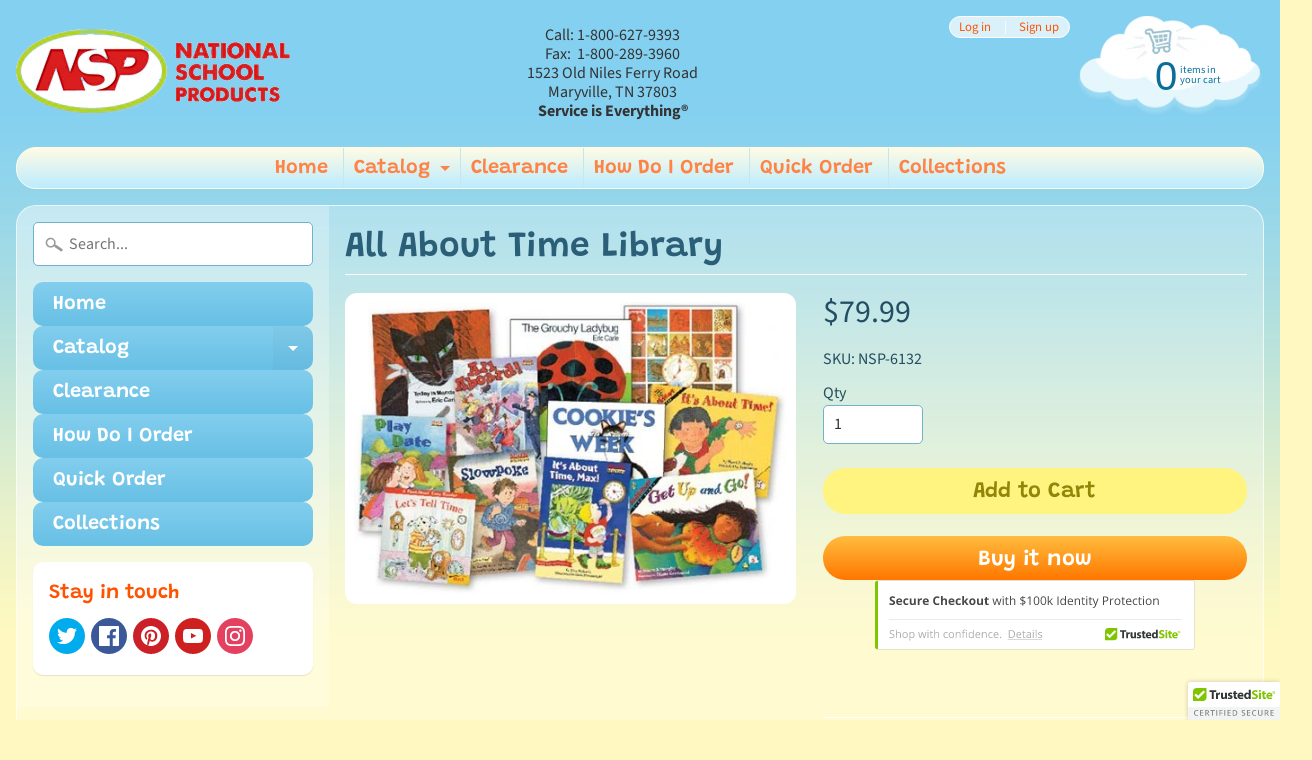

--- FILE ---
content_type: application/x-javascript
request_url: https://cdn-spurit.com/shopify-apps/popup-upsell-2/store/203c411000c56f4faf7b26b6497b7315.js?1767816197
body_size: 957
content:
if(typeof Spurit === 'undefined') var Spurit = {};
if(typeof Spurit.PopupUpsell2 === 'undefined') Spurit.PopupUpsell2 = {};
Spurit.PopupUpsell2.settings = {"offers":[{"id":7342,"shop_id":7794,"type":"ANNOUNCEMENT","is_enabled":false,"apply_to":"SPECIFIC_PAGE","pages":["HOME"],"display_type":"VISIT","show_bar":true,"delay":2,"discount":{"type":"percentage","value":10},"announcement_actions":{"link":{"href":"https:\/\/nationalschoolproducts.com\/collections\/deluxe-classroom-decoration-kit","label":"Get discount","is_enabled":true},"button":{"href":"","label":"Shop now","is_enabled":false}},"popup_texts":{"info_bar":{},"invite_mode":{"title":"Free Freight","description":"Only on Deluxe Classroom Decoration Kits use Code: KIT2025"},"success_mode":{"title":"","description":""}},"design_front":{"invite_mode":{"email_placeholder":"","submit_button":"","cancel_button":""},"success_mode":{"submit_button":""}}},{"id":7503,"shop_id":7794,"type":"NEWSLETTER","is_enabled":false,"apply_to":"STORE","pages":["PRODUCT"],"display_type":"VISIT","show_bar":true,"delay":3,"discount":{"type":"percentage","value":10},"announcement_actions":{"link":{"href":"","label":"Get discount","is_enabled":false},"button":{"href":"","label":"Shop now","is_enabled":false}},"popup_texts":{"info_bar":{},"invite_mode":{"title":"We will be closed Dec 22, 2025 - Jan 4, 2025","description":"Orders will be processed and shipped beginning Jan 5, 2025.   Thank you"},"success_mode":{"title":"","description":""}},"design_front":{"invite_mode":{"email_placeholder":"Your email","submit_button":"SUBSCRIBE","cancel_button":"No, thanks"},"success_mode":{"submit_button":""}}},{"id":7504,"shop_id":7794,"type":"ANNOUNCEMENT","is_enabled":false,"apply_to":"STORE","pages":["PRODUCT"],"display_type":"VISIT","show_bar":true,"delay":2,"discount":{"type":"percentage","value":10},"announcement_actions":{"link":{"href":"","label":"Get discount","is_enabled":false},"button":{"href":"","label":"Shop now","is_enabled":false}},"popup_texts":{"info_bar":{},"invite_mode":{"title":"We will be Closed Dec 22, 2025 - Jan 4, 2026 returning on Jan 5, 2025","description":"Merry Christmas and Happy New Year"},"success_mode":{"title":"","description":""}},"design_front":{"invite_mode":{"email_placeholder":"","submit_button":"","cancel_button":""},"success_mode":{"submit_button":""}}},{"id":7552,"shop_id":7794,"type":"ANNOUNCEMENT","is_enabled":true,"apply_to":"STORE","pages":["PRODUCT"],"display_type":"VISIT","show_bar":true,"delay":2,"discount":{"type":"percentage","value":10},"announcement_actions":{"link":{"href":"https:\/\/nationalschoolproducts.com\/collections\/deluxe-classroom-decoration-kit","label":"Kits Listings","is_enabled":true},"button":{"href":"","label":"Shop now","is_enabled":false}},"popup_texts":{"info_bar":{},"invite_mode":{"title":"Classroom Decorative Kit Sale","description":"20 Kits to choose from!"},"success_mode":{"title":"","description":""}},"design_front":{"invite_mode":{"email_placeholder":"","submit_button":"","cancel_button":""},"success_mode":{"submit_button":""}}}],"settings":{"shop_id":7794,"shown_on_tablet_and_mobile":true,"offer_display":"EVERY_TIME","selectors":{"ajax_button_checkout":{"position":"before","selector":""}},"created_at":"2025-11-13T20:17:49.000000Z","updated_at":"2025-11-14T21:35:00.000000Z"}};
Spurit.PopupUpsell2.settings_loaded = true;
if(typeof(Spurit.PopupUpsell2.on_settings_load) === 'function'){
    Spurit.PopupUpsell2.on_settings_load();
}